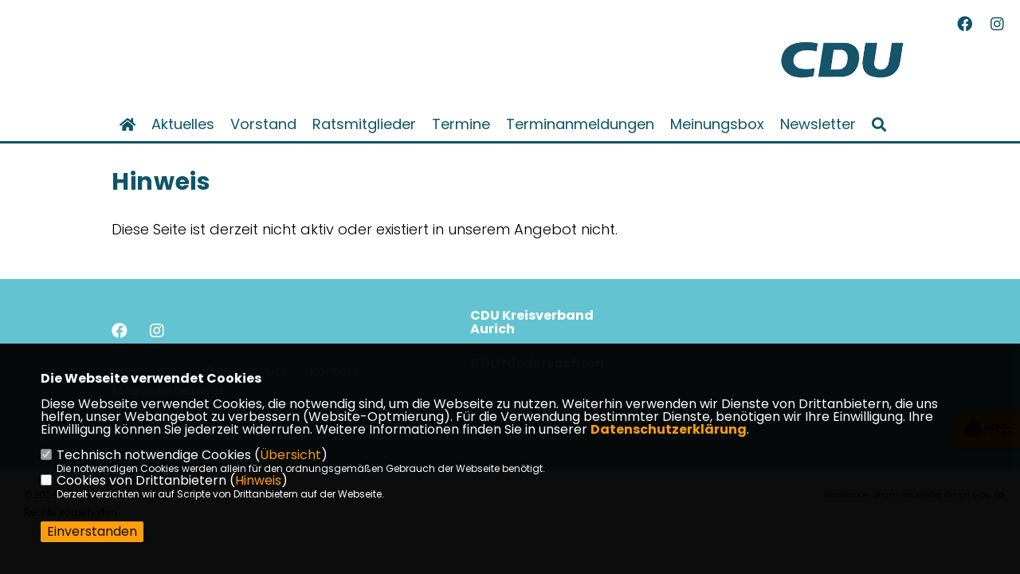

--- FILE ---
content_type: text/html; charset=ISO-8859-1
request_url: https://cdu-norden.de/news/lokal/263/Umsetzen--was-geht-fuer-Norden.html
body_size: 5349
content:
<!DOCTYPE html>


<html lang="de">
<head>
<title>CDU Stadtverband Norden</title>
<meta http-equiv="X-UA-Compatible" content="IE=edge">
		<meta name="viewport" content="width=device-width, initial-scale=1, maximum-scale=1.0, user-scalable=no">
	<meta http-equiv="content-type" content="text/html; charset=iso-8859-1">
<meta http-equiv="Content-Script-Type" content="text/javascript">
<meta http-equiv="Content-Style-Type" content="text/css">
<meta http-equiv="cache-control" content="no-cache">
<meta http-equiv="pragma" content="no-cache">
<meta name="description" content="">
<meta name="author" content="CDU Stadtverband Norden">
<meta name="keywords" content="">
<meta name="language" content="de">
<meta property="og:site_name" content="CDU Stadtverband Norden" />
<meta property="og:type" content="website" />
<meta property="og:url" content="https://www.cdu-norden.de/news/lokal/263/Umsetzen--was-geht-fuer-Norden.html" />
<meta property="og:title" content="CDU Stadtverband Norden" />
<meta property="og:description" content="" />
<meta property="og:image" content="https://www.cdu-norden.de/image/ogimage.jpg" />
<meta name="twitter:image" content="https://www.cdu-norden.de/image/ogimage.jpg" />
<meta data-embetty-server="https://embetty2.sharkness.de">
<script async src="/js/embetty.js"></script>
<meta name="robots" content="index, follow"><link rel="SHORTCUT ICON" type="image/x-icon" href="/image/favicon.ico"><link rel="alternate" type="application/rss+xml" title="CDU Stadtverband Norden RSS-Feed" href="//cdu-norden.de/rss/rss_feed.php"><script type="text/javascript" src="/functions/tools.js"></script>
	<link rel="stylesheet" href="/css/stoerer.css" type="text/css" media="screen" />
<link rel="stylesheet" type="text/css" href="/css/fonts/google/poppins/poppins.css">
<link rel="stylesheet" type="text/css" href="/css/fonts/fontawesome-free-5.13.0-web/css/all.css">
<link rel="stylesheet" type="text/css" href="/css/hessen2023/news-basic.css" media="all">
<link rel="stylesheet" type="text/css" href="/css/hessen2023/style.css?342" media="all">
<link rel="stylesheet" type="text/css" href="/js/hessen2023/lightbox/css/lightbox.css" media="all">
<link rel="stylesheet" type="text/css" href="/js/glightbox/dist/css/glightbox.css" media="all">

<script type="text/javascript">
/*<![CDATA[*/
/*_scriptCode*/

		/* decrypt helper function */
		function decryptCharcode(n,start,end,offset) {
			n = n + offset;
			if (offset > 0 && n > end) {
				n = start + (n - end - 1);
			} else if (offset < 0 && n < start) {
				n = end - (start - n - 1);
			}
			return String.fromCharCode(n);
		}
		
		/* decrypt string */
		function decryptString(enc,offset) {
			var dec = "";
			var len = enc.length;
			for(var i=0; i < len; i++) {
				var n = enc.charCodeAt(i);
				if (n >= 0x2B && n <= 0x3A) {
					dec += decryptCharcode(n,0x2B,0x3A,offset);	/* 0-9 . , - + / : */
				} else if (n >= 0x40 && n <= 0x5A) {
					dec += decryptCharcode(n,0x40,0x5A,offset);	/* A-Z @ */
				} else if (n >= 0x61 && n <= 0x7A) {
					dec += decryptCharcode(n,0x61,0x7A,offset);	/* a-z */
				} else {
					dec += enc.charAt(i);
				}
			}
			return dec;
		}
		/* decrypt spam-protected emails */
		function linkTo_UnCryptMailto(s) {
			location.href = decryptString(s,3);
		}
		

/*]]>*/
</script>
<link rel="apple-touch-icon" sizes="180x180" href="/image/templates/hessen2023/favicon/apple-touch-icon.png">
<link rel="icon" type="image/png" sizes="32x32" href="/image/templates/hessen2023/favicon/favicon-32x32.png">
<link rel="icon" type="image/png" sizes="16x16" href="/image/templates/hessen2023/favicon/favicon-16x16.png">
<link rel="manifest" href="/image/templates/hessen2023/favicon/site.webmanifest">
<link rel="mask-icon" href="/image/templates/hessen2023/favicon/safari-pinned-tab.svg" color="#5bbad5">
<link rel="shortcut icon" href="/image/templates/hessen2023/favicon/favicon.ico">
<meta name="msapplication-TileColor" content="#da532c">
<meta name="msapplication-config" content="/image/templates/hessen2023/favicon/browserconfig.xml">
<meta name="theme-color" content="#ffffff">
<link rel="stylesheet" href="/css/jquery-modal/0.9.1/jquery.modal.min.css" />

</head><body>		<header>
						<div class="logoheader">
								<div class="claim"><img src="/image/templates/hessen2023/claim_clean.png">				</div>
				<div class="logo"><a href="/" title="Startseite"><img src="/image/templates/hessen2023/logo.png" alt="CDU Stadtverband Norden" title="CDU Stadtverband Norden"></a></div>
							</div>
									<div id="sharkmenu">
				<ul>
					<li class="lisocial">
						<div id="social2">
							<a href="https://www.facebook.com/share/16KoPkyU5i/" target="_blank" title="Facebook"><i class="fab fa-facebook" style="font-size:19px"></i></a>																					<a href="https://www.instagram.com/cdu_norden?igsh=MWM2dHdjN296cWlybw==" target="_blank" title="Instagram"><i class="fab fa-instagram" style="font-size:19px"></i></a>																																																							</div>
					</li>
										<li><a href="/index.html"><i class="fa fa-home"></i></a></li><li class="sub "><a href="#">Aktuelles</a>								<ul><li><a href="/Neuigkeiten_p_18.html"><span class="title">Neuigkeiten</span></a><li><a href="/Presse_p_47.html"><span class="title">Presse</span></a><li><a href="https://www.cdu.de/mitglied-werden" target="_blank" title="Mitglied werden">Mitglied werden</a></li></ul></li><li class="sub "><a href="#">Vorstand </a>								<ul><li><a href="/Vorstandsmitglieder_p_23.html"><span class="title">Vorstandsmitglieder</span></a></ul></li><li class="sub "><a href="#">Ratsmitglieder</a>								<ul><li><a href="/Stadt-Norden_p_36.html"><span class="title">Stadt Norden</span></a></ul></li><li ><a href="/Termine_p_33.html">Termine</a></li><li ><a href="/Terminanmeldungen_p_20.html">Terminanmeldungen</a></li><li ><a href="/Meinungsbox_p_51.html">Meinungsbox</a></li><li ><a href="/Newsletter_p_55.html">Newsletter</a></li><li><a href="/?p=suche"><i class="fa fa-search" alt="Inhalte suchen" title="Inhalte suchen"></i></a></li>				</ul>
			</div>
		</header>
		<div id="social">
			<a href="https://www.facebook.com/share/16KoPkyU5i/" target="_blank"><i class="fab fa-facebook" style="font-size:19px"></i></a>									<a href="https://www.instagram.com/cdu_norden?igsh=MWM2dHdjN296cWlybw==" target="_blank"><i class="fab fa-instagram" style="font-size:19px"></i></a>																								
		</div>
				<section id="opError" class="section--text">
	<h1 class="section--headline">Hinweis</h1>
	<div class="section--text__copy">Diese Seite ist derzeit nicht aktiv oder existiert in unserem Angebot nicht.	</div>
</section>		<footer id="gofooter">
			<div class="columns">
				<div>
										<p class="section--footer-social">
						<a href="https://www.facebook.com/share/16KoPkyU5i/" target="_blank" title="CDU Stadtverband Norden auf Facebook"><i class="fab fa-facebook" aria-hidden="true" style="color:#FFFFFF; font-size:20px"></i></a>																		<a href="https://www.instagram.com/cdu_norden?igsh=MWM2dHdjN296cWlybw==" target="_blank" title="CDU Stadtverband Norden auf Instagram"><i class="fab fa-instagram" aria-hidden="true" style="color:#FFFFFF; font-size:20px"></i></a>																																									</p>
					<ul class="section--footer-menu">
						<li><a href="/impressum" title="Impressum">Impressum</a></li>
						<li><a href="/datenschutz" title="Datenschutz">Datenschutz</a></li>
						<li><a href="/kontakt" title="Kontakt">Kontakt</a></li><li><a href="/?p=registrierung" title="Mitgliederbereich">Mitgliederbereich</a></li>					</ul>
				</div>
								<div style="margin: 0 5%">
					<div class="footer_link"><div class="footer_bezeichnung"><a href="https://cduaurich.de/" target="_blank">CDU Kreisverband Aurich</a></div></div><div class="footer_link"><div class="footer_bezeichnung"><a href="https://cdu-niedersachsen.de/" target="_blank">CDU Niedersachsen</a></div></div><div class="footer_link"><div class="footer_bezeichnung"><a href="https://www.cdu.de/" target="_blank">CDU Deutschlands</a></div></div>				</div>
							</div>
			<div class="section--footer-copyright">
				<p>&copy;2026 CDU Stadtverband Norden | Alle Rechte vorbehalten.</p>
				<a href="https://www.sharkness.de" target="_blank"><span>Realisation: Sharkness Media GmbH & Co. KG</span></a>
			</div>
			<div id="totop"></div>
		</footer>
				<div id="newsletter" class="section--newsletter">							<div class="section--newsletter-form" data-url="/recaptcha.json?tx__%5Baction%5D=newsletter&amp;tx__%5Bcontroller%5D=Recaptcha&amp;cHash=4a4b5502adf6273a9ce7a7396d5cfd19" data-privacy="privacy_p" data-recaptcha="recaptcha_p" data-sitekey="" data-errorcaptcha="Der Captcha wurde nicht korrekt eingegeben." data-errorprivacy="Sie müssen die Datenschutzbedingungen akzeptieren." data-erroremail="Bitte Prüfen Sie die E-Mail Adresse.">
								<p class="section--newsletter__copy">Unser Newsletter</p>
																<form action="/index.php#nlpos" method="POST">
									<input type="hidden" name="step" value="1">
									<input type="hidden" name="action" value="hessen2023newsletter">
									<div class="form_start_newsletter_zeile">
										<div class="label"></div>
										<div class="field">
											<input type="radio" name="newsletter[anrede]" value="Herr"> Herr
											<input type="radio" name="newsletter[anrede]" value="Frau"> Frau
										</div>
									</div>
									<input type="text" class="small" name="newsletter[vorname]" size="25" placeholder="Vorname" />
									<input type="text" class="small" name="newsletter[nachname]" size="25" placeholder="Nachname" />
									<input type="text" class="small" name="newsletter[email]" size="25" placeholder="E-Mail Adresse *" />
									<div class="form_start_newsletter_zeile">
										<div class="label"></div>
										<div class="field">
											<input type="checkbox" name="newsletter[einok]" value="1"> <strong><a href="#" onclick="$('.einwilligungserklaerung').toggle(400); return false;"><span class="einwilligunglabel" style="text-decoration: none;">Einwilligungserklärung</span></a></strong>
											<div class="einwilligungserklaerung" style="display: none; width:100%; margin-top: 20px;">
												Ich willige ein, dass die vorstehenden Daten für den Versand des Allgemeinen Newsletters gemäß der Datenschutzgrundverordnung (DS-GVO) verarbeitet werden. 
												Sofern sich aus meinen oben aufgeführten Daten Hinweise auf meine ethnische Herkunft, Religion, politische Einstellung oder Gesundheit ergeben, bezieht sich meine Einwilligung auch auf diese Angaben.<br> 
												Meine Einwilligung in den Versand ist jederzeit widerruflich an die im Impressum angegebenen Kontaktdaten. Der Newsletter-Versand erfolgt entsprechend der <a href="/datenschutz" target="_blank">Datenschutzerklärung</a> für den Newsletterversand.<br><br>
												* Die Angabe Ihres Namens ist freiwillig und dient ausschließlich dazu, Sie im Newsletter persönlich ansprechen zu können.
											</div>
										</div>
									</div>
									<div class="form_start_newsletter_zeile"><div class="label"></div><div class="field"><input type="checkbox" name="newsletter[agbok]" value="1"> <span class="datenschutzerklaerung"><strong>Datenschutzerklärung</strong></span><br>Hiermit berechtige ich die Betreiber dieser Webseite zur Nutzung der Daten im Sinn der nachfolgenden <a href="/datenschutz" target="_blank">Datenschutzerklärung.*</a></div></div>
									<div style="float:left; width:100%">
										<div class="frc-captcha" data-sitekey="FCMTV87LKSJNGJCU" data-lang="de"></div>
									</div>
									<input type="submit" value="Anmelden" class="button button-blue button-small newsletter_abonnieren2" name="abonnieren">
									<p class="section--newsletter-required">* Pflichtfeld!</p>
								</form>
								<div id="form_start_newsletter_hinweis2"></div>
								<p class="section--newsletter-social">
									<a href="https://www.facebook.com/share/16KoPkyU5i/" target="_blank" class="icon-facebook"></a>																											<a href="https://www.instagram.com/cdu_norden?igsh=MWM2dHdjN296cWlybw==" target="_blank" class="icon-instagram"></a>																																							
								</p>
							</div>
																					<div id="newsletter-close"><span></span><span></span></div>
		</div>
		<div id="newsletter-toggle"></div>
				<script type="text/javascript" src="/js/hessen2023/jquery-3.7.1.min.js"></script>
		<script type="text/javascript" async src="/js/hessen2023/jquery.form.min.js"></script>
		<script type="text/javascript" async src="/js/hessen2023/lightbox/js/lightbox.js"></script>
		<script type="text/javascript" src="/js/glightbox/dist/js/glightbox.min.js"></script>
				<script type="text/javascript" src="/image/slider_dauer_90.js?7058"></script>
		<script type="text/javascript" src="/js/hessen2023/scripts.js?4635"></script>
		<script type="text/javascript" src="/js/isotope.js"></script>
		<script type="text/javascript" src="/js/imagesloaded.pkgd.min.js"></script>
				<script type="module" src="/js/FriendlyCaptcha/widget.module.min.js" async defer></script>
		<script nomodule src="/js/FriendlyCaptcha/widget.min.js" async defer></script>
		<script type="text/javascript" src="/js/hessen2023/custom.js"></script>		
			<script>
				$(document).ready(function(){
			$('#ncd').click(function() { if($(this).is(':checked')){ $('.cok').prop('checked',true); } else { $('.cok').prop('checked',false); } });
			$('#cookie-rebutton').click(function() { $(this).hide(); $('#cookie-disclaimer').show(); });
			$('#cookieclose').click(function() { setCookie ('cookiehinweis1','1',60); checkCookie(1); });
			$('#cookieall').click(function() { setCookie ('cookiehinweis1','2',60); checkCookie(2); $('.cok').each(function() { $(this).prop("checked", true); }); });
			$('#cookieno').click(function()  { setCookie ('cookiehinweis1','3',60); checkCookie(3); });
			$('#cookiesel').click(function() {
				var dcookies = ''; var i = 0;
				$('.cok').each(function() {
					if($(this).is(':checked')){
						if (i>0) { dcookies = dcookies+',';}
						dcookies = dcookies+$(this).attr('idc');
						i++;
					}
				});
				setCookie ('cookiehinweis1','4',60);
				setCookie ('cookiedritt',dcookies,60);
				checkCookie(4);
			});
			checkCookie(0);
		});
			</script>
	<div id="cookie-disclaimer" style="display: none;">
		<style> 
			#cookie-disclaimer{ display:none;position:fixed;padding:10px 0; max-height:100%; overflow:auto; bottom:0;width:100%;z-index:100000;background-color:#000000;opacity:0.95;-moz-opacity:0.95;-ms-filter:"progid:DXImageTransform.Microsoft.Alpha(Opacity=95)";filter:alpha(opacity=90) }
			#cookie-disclaimer-content{ padding:2%;width:96%;margin-left:auto;margin-right:auto;text-align:left;color:#FFFFFF; font-size: 16px; }
			#cookie-disclaimer-content a { font-weight:bold;color:#FF9900 !important; text-decoration: none; }
			.btn_cookieall { float:left; background: #005c02; color: #FFFFFF; border-radius:2px; padding: 5px 8px; margin: -3px 10px 0px 0px; cursor:pointer; }
			.btn_cookieno  { display:none;float:left; background: #CCCCCC; color: #000000; border-radius:2px; padding: 5px 8px; margin: -3px 10px 0px 30px; cursor:pointer; }
			.btn_cookiesel { float:left; background:#FF9900; color: #000000; border-radius:2px; padding: 5px 8px; margin: -3px 10px 0px 30px; cursor:pointer; }
			
			@media all and (max-width: 1355px){
				#cookie-disclaimer-content{ font-size:16px; }
			}
			@media all and (max-width: 800px){
				.btn_cookieall { font-size:12px; float:left; background: #005c02; color: #FFFFFF; border-radius:2px; padding: 5px 8px; margin: -3px 10px 0px 0px; cursor:pointer; }
				.btn_cookieno  { font-size:12px; display:none;float:left; background: #CCCCCC; color: #000000; border-radius:2px; padding: 5px 8px; margin: -3px 10px 0px 30px; cursor:pointer; }
				.btn_cookiesel { font-size:12px; float:left; background:#FF9900; color: #000000; border-radius:2px; padding: 5px 8px; margin: -3px 10px 0px 30px; cursor:pointer; }
			}
		</style>
		<div id="cookie-disclaimer-content"><strong>Die Webseite verwendet Cookies</strong><br /><br />Diese Webseite verwendet Cookies, die notwendig sind, um die Webseite zu nutzen. Weiterhin verwenden wir Dienste von Drittanbietern, die uns helfen, unser Webangebot zu verbessern (Website-Optmierung). F&uuml;r die Verwendung bestimmter Dienste, ben&ouml;tigen wir Ihre Einwilligung. Ihre Einwilligung k&ouml;nnen Sie jederzeit widerrufen. Weitere Informationen finden Sie in unserer <a href="1_datenschutz_Datenschutz-ist-uns-wichtig.html">Datenschutzerkl&auml;rung</a>.			<br><br>
			<div style="float:left; width:100%;">
				<div style="width:20px;float:left;"><input type="checkbox" name="nc" id="nc" checked disabled readonly></div>
				<div style="float:left;width:90%;font-size:16px;">
					Technisch notwendige Cookies (<span onclick="$('#ncc').toggle('slow');" style="cursor:pointer; color:#FF9900">Übersicht</span>)<br>
					<span style="font-size:12px">Die notwendigen Cookies werden allein für den ordnungsgemäßen Gebrauch der Webseite benötigt. </span>
					<div id="ncc" style="display: none; padding: 20px 0px">
						<div style="float:left; width:100%;">
							<div style="width:20px;float:left;"><input type="checkbox" name="nc1" id="nc1" checked disabled readonly></div>
							<div style="float:left;">
								Javascipt<br>
								<span style="font-size:12px">Dieser Cookie (PHPSESSION) wird gesetzt, ob zu prüfen, ob Cookies generell verwendet werden können und speichert dies in einer eindeutigen ID.</span>
							</div>
						</div>
						<div style="float:left; width:100%;">
							<div style="width:20px;float:left;"><input type="checkbox" name="nc1" id="nc1" checked disabled readonly></div>
							<div style="float:left;">
								Cookie-Verwaltung<br>
								<span style="font-size:12px">Diese Cookies ("cookiehinweis1","cookiedritt") speichert Ihre gewählte Einstellungen zum Cookie-Management.</span>
							</div>
						</div>
					</div>
				</div>
			</div>			<div style="float:left; width:100%;">
				<div style="width:20px;float:left;"><input type="checkbox" name="ncd" id="ncd" class="dritt"></div>
				<div style="float:left;font-size:16px;width:90%">
					Cookies von Drittanbietern (<span onclick="$('#ncc2').toggle('slow');" style="cursor:pointer; color:#FF9900">Hinweis</span>)<br>
					<span style="font-size:12px">Derzeit verzichten wir auf Scripte von Drittanbietern auf der Webseite.</span>
					<div id="ncc2" style="display: none; padding: 20px 0px"></div>			
				</div>
			</div>
						<div style="float:left; width:100%;padding:30px 0;">
								<div id="cookieclose" style="float:left; background:#FF9900; color: #000000; border-radius:2px; padding: 5px 8px; margin: -3px 10px 0px 0px; cursor:pointer;">Einverstanden</div>
							</div>
		</div>
	</div>
	<div id="cookie-content" style="display: none;"></div>
	<div id="cookie-rebutton" style="display:none;cursor:pointer;font-size:10px; position:fixed;left:0; bottom:0;padding: 0 2px;color:#FFFFFF; z-index:100000;background-color:#000000;opacity:0.9;-moz-opacity:0.9;-ms-filter:'progid:DXImageTransform.Microsoft.Alpha(Opacity=90)';filter:alpha(opacity=90)">Cookie-Einstellungen</div>
	</body>
</html>
